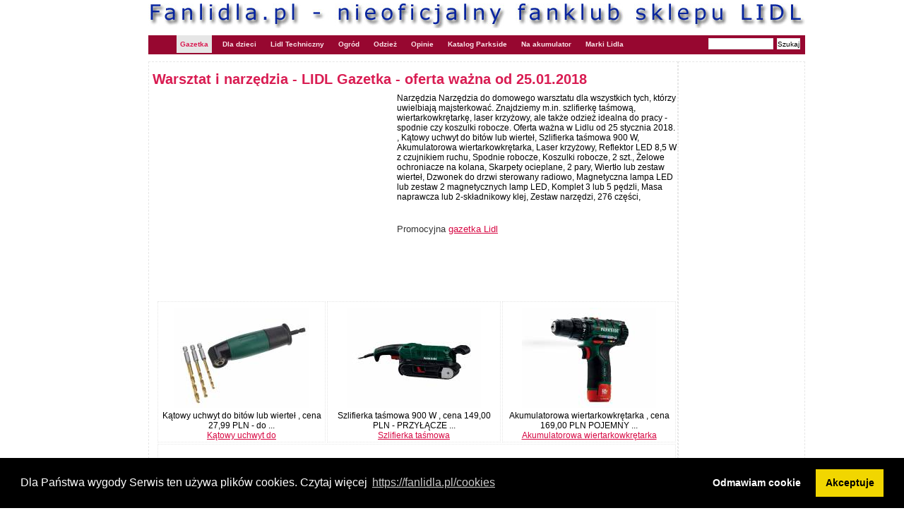

--- FILE ---
content_type: text/html; charset=UTF-8
request_url: https://fanlidla.pl/gazetka/2018.01.25.warsztat
body_size: 6458
content:

<!DOCTYPE html PUBLIC "-//W3C//DTD XHTML 1.0 Strict//EN" "http://www.w3.org/TR/xhtml1/DTD/xhtml1-strict.dtd">
<html xmlns="http://www.w3.org/1999/xhtml">

<head>
<link rel="stylesheet" type="text/css" href="https://cdn.jsdelivr.net/npm/cookieconsent@3/build/cookieconsent.min.css" />


<!-- Global site tag (gtag.js) - Google Analytics -->
<script async src="https://www.googletagmanager.com/gtag/js?id=UA-1485596-3"></script>
<script>
  window.dataLayer = window.dataLayer || [];
  function gtag(){dataLayer.push(arguments);}
  gtag('js', new Date());

  gtag('config', 'UA-1485596-3');
</script>



	<title>Warsztat i narzędzia - LIDL Gazetka - oferta ważna od 25.01.2018 - fanLIDLA.pl</title>
	<meta charset="utf-8" />
	<link rel="stylesheet" href="/css/css.css" type="text/css" />
</head>
<body>
<div id="strona">
	<div id="naglowek"><a href="/"><img src="/img/naglowek.jpg" class="naglowek" alt="Opinie o produktach z Lidla" /></a></div>
	<div id="nawigacja">
		<ul>

			<li><a href="/gazetka" class="current" title="Lidl Gazetka">Gazetka</a></li>
			<li><a href="/dla.dzieci"  title="Ubrania dla dzieci odzież dziecięca zabawki">Dla dzieci</a></li>
			<li><a href="/lidl.techniczny"  title="Lidl Techniczny majsterkowanie narzędzia">Lidl Techniczny</a></li>
			<li><a href="/ogrod"  title="Lidl Ogród narzędzia ogrodowe">Ogród</a></li>		
			<li><a href="/odziez"  title="Lidl Odzież damska i męska">Odzież</a></li>			
			<li><a href="/opinie"  title="Opinie o produktach z Lidla">Opinie</a></li>
			<li><a href="/katalog.parkside"  title="Katalog narzedzi Parkside">Katalog Parkside</a></li>
			<li><a href="/katalog.narzedzia.akumulatorowe.parkside"  title="Narzedzia akumulatorowe Parkside">Na akumulator</a></li>
			<li><a href="/marki"  title="Marki Lidla">Marki Lidla</a></li>
						

		</ul>
		<div align="right">
		<form method="get" action="/szukaj.php">
		<input name="szukaj" type="text" size="13" value="" class="forminput" title="Wprowadz wyszukiwane słowo np 'patelnia'" />
		<input type="submit" value="Szukaj" class="formsubmit2"/>
		</form>
		</div>
	</div>

<div id="kontener">
	<div class="content">
		<div class="item">


<h1>Warsztat i narzędzia - LIDL Gazetka - oferta ważna od 25.01.2018</h1>
<div style="float:left;padding-right:10px;">

<script async src="//pagead2.googlesyndication.com/pagead/js/adsbygoogle.js"></script>
<!-- fanlidla-new-gazetka -->
<ins class="adsbygoogle"
     style="display:inline-block;width:336px;height:280px"
     data-ad-client="ca-pub-9616291737800000"
     data-ad-slot="6268691013"></ins>
<script>
(adsbygoogle = window.adsbygoogle || []).push({});
</script>
</div>
<b:>Narzędzia</b:> Narzędzia do domowego warsztatu dla wszystkich tych, którzy uwielbiają majsterkować. Znajdziemy m.in. szlifierkę taśmową, wiertarkowkrętarkę, laser krzyżowy, ale także odzież idealna do pracy - spodnie czy koszulki robocze. Oferta ważna w Lidlu od 25 stycznia 2018.
<br />
, Kątowy uchwyt do bitów lub wierteł, Szlifierka taśmowa 900 W, Akumulatorowa wiertarkowkrętarka, Laser krzyżowy, Reflektor LED 8,5 W z czujnikiem ruchu, Spodnie robocze, Koszulki robocze, 2 szt., Żelowe ochroniacze na kolana, Skarpety ocieplane, 2 pary, Wiertło lub zestaw wierteł, Dzwonek do drzwi sterowany radiowo, Magnetyczna lampa LED lub zestaw 2 magnetycznych lamp LED, Komplet 3 lub 5 pędzli, Masa naprawcza lub 2-składnikowy klej, Zestaw narzędzi, 276 części,
<br /><br />
<div class="fb-like" data-href="https://www.facebook.com/pages/Fanlidla/185443931665053" data-send="false" data-layout="button_count" data-show-faces="false" data-colorscheme="dark" data-font="arial"></div>
<p>Promocyjna <a href="http://fanlidla.pl" title="Lidl">gazetka Lidl</a> 	

<table class="tabelafoto">

	<tr>
	
		<td ><a href="/gazetka/2018.01.25.warsztat/39533,Katowy-uchwyt-do" title="Kątowy uchwyt do"><img src="/files/g/1_10491_Katowy-uchwyt-do-bitow-lub-wiertel_143.jpg" width="190" alt="Kątowy uchwyt do bitów lub wierteł , cena 27,99 PLN 
- do ..." class="miniatura" /></a><br />Kątowy uchwyt do bitów lub wierteł , cena 27,99 PLN 
- do ...<br /><a href="/gazetka/2018.01.25.warsztat/39533,Katowy-uchwyt-do" title="Kątowy uchwyt do">Kątowy uchwyt do</a></td>
	
		<td ><a href="/gazetka/2018.01.25.warsztat/39534,Szlifierka-tasmowa" title="Szlifierka taśmowa"><img src="/files/g/1_10493_Szlifierka-tasmowa-900-W_762.jpg" width="190" alt="Szlifierka taśmowa 900 W , cena 149,00 PLN 
- PRZYŁĄCZE ..." class="miniatura" /></a><br />Szlifierka taśmowa 900 W , cena 149,00 PLN 
- PRZYŁĄCZE ...<br /><a href="/gazetka/2018.01.25.warsztat/39534,Szlifierka-tasmowa" title="Szlifierka taśmowa">Szlifierka taśmowa</a></td>
	
		<td ><a href="/gazetka/2018.01.25.warsztat/39535,Akumulatorowa-wiertarkowkretarka" title="Akumulatorowa wiertarkowkrętarka"><img src="/files/g/1_10495_Akumulatorowa-wiertarkowkretarka_823.jpg" width="190" alt="Akumulatorowa wiertarkowkrętarka , cena 169,00 PLN 
POJEMNY ..." class="miniatura" /></a><br />Akumulatorowa wiertarkowkrętarka , cena 169,00 PLN 
POJEMNY ...<br /><a href="/gazetka/2018.01.25.warsztat/39535,Akumulatorowa-wiertarkowkretarka" title="Akumulatorowa wiertarkowkrętarka">Akumulatorowa wiertarkowkrętarka</a></td>
			
	</tr>


<tr>
	<td colspan=3>
<script async src="//pagead2.googlesyndication.com/pagead/js/adsbygoogle.js"></script>
<!-- fanlidla-gazetka-miedzy-wierszami -->
<ins class="adsbygoogle"
     style="display:inline-block;width:728px;height:90px"
     data-ad-client="ca-pub-9616291737800000"
     data-ad-slot="4791957814"></ins>
<script>
(adsbygoogle = window.adsbygoogle || []).push({});
</script>
	</td>
</tr>

	<tr>
	
		<td ><a href="/gazetka/2018.01.25.warsztat/39536,Laser-krzyzowy" title="Laser krzyżowy"><img src="/files/g/1_10497_Laser-krzyzowy_759.jpg" width="190" alt="Laser krzyżowy , cena 119,00 PLN 
- prosta i precyzyjna projekcja ..." class="miniatura" /></a><br />Laser krzyżowy , cena 119,00 PLN 
- prosta i precyzyjna projekcja ...<br /><a href="/gazetka/2018.01.25.warsztat/39536,Laser-krzyzowy" title="Laser krzyżowy">Laser krzyżowy</a></td>
	
		<td ><a href="/gazetka/2018.01.25.warsztat/39537,Reflektor-LED-8-5" title="Reflektor LED 8,5"><img src="/files/g/1_10499_Reflektor-LED-8-5-W-z-czujnikiem-ruchu_263.jpg" width="190" alt="Reflektor LED 8,5 W z czujnikiem ruchu , cena 49,99 PLN 
- ..." class="miniatura" /></a><br />Reflektor LED 8,5 W z czujnikiem ruchu , cena 49,99 PLN 
- ...<br /><a href="/gazetka/2018.01.25.warsztat/39537,Reflektor-LED-8-5" title="Reflektor LED 8,5">Reflektor LED 8,5</a></td>
	
		<td ><a href="/gazetka/2018.01.25.warsztat/39538,Spodnie-robocze" title="Spodnie robocze"><img src="/files/g/1_10501_Spodnie-robocze_955.jpg" width="190" alt="Spodnie robocze , cena 65,00 PLN 
- rozmiary: 48-58 (nie wszystkie ..." class="miniatura" /></a><br />Spodnie robocze , cena 65,00 PLN 
- rozmiary: 48-58 (nie wszystkie ...<br /><a href="/gazetka/2018.01.25.warsztat/39538,Spodnie-robocze" title="Spodnie robocze">Spodnie robocze</a></td>
			
	</tr>



	<tr>
	
		<td ><a href="/gazetka/2018.01.25.warsztat/39539,Koszulki-robocze-" title="Koszulki robocze,"><img src="/files/g/1_10503_Koszulki-robocze-2-szt._380.jpg" width="190" alt="Koszulki robocze, 2 szt. , cena 22,99 PLN 
- rozmiary: M-XXL
- ..." class="miniatura" /></a><br />Koszulki robocze, 2 szt. , cena 22,99 PLN 
- rozmiary: M-XXL
- ...<br /><a href="/gazetka/2018.01.25.warsztat/39539,Koszulki-robocze-" title="Koszulki robocze,">Koszulki robocze,</a></td>
	
		<td ><a href="/gazetka/2018.01.25.warsztat/39540,Zelowe-ochroniacze" title="Żelowe ochroniacze"><img src="/files/g/1_10505_Zelowe-ochroniacze-na-kolana_232.jpg" width="190" alt="Żelowe ochroniacze na kolana , cena 29,99 PLN 
- idealne podczas ..." class="miniatura" /></a><br />Żelowe ochroniacze na kolana , cena 29,99 PLN 
- idealne podczas ...<br /><a href="/gazetka/2018.01.25.warsztat/39540,Zelowe-ochroniacze" title="Żelowe ochroniacze">Żelowe ochroniacze</a></td>
	
		<td ><a href="/gazetka/2018.01.25.warsztat/39541,Skarpety-ocieplane-" title="Skarpety ocieplane,"><img src="/files/g/1_10506_Skarpety-ocieplane-2-pary_490.jpg" width="190" alt="Skarpety ocieplane, 2 pary , cena 15,99 PLN  
-  rozmiary: 39-46" class="miniatura" /></a><br />Skarpety ocieplane, 2 pary , cena 15,99 PLN  
-  rozmiary: 39-46<br /><a href="/gazetka/2018.01.25.warsztat/39541,Skarpety-ocieplane-" title="Skarpety ocieplane,">Skarpety ocieplane,</a></td>
			
	</tr>



	<tr>
	
		<td ><a href="/gazetka/2018.01.25.warsztat/39542,Wiertlo-lub-zestaw" title="Wiertło lub zestaw"><img src="/files/g/1_10542_Wiertlo-lub-zestaw-wiertel_980.jpg" width="190" alt="Wiertło lub zestaw wierteł , cena 19,99 PLN 
- do wyboru ..." class="miniatura" /></a><br />Wiertło lub zestaw wierteł , cena 19,99 PLN 
- do wyboru ...<br /><a href="/gazetka/2018.01.25.warsztat/39542,Wiertlo-lub-zestaw" title="Wiertło lub zestaw">Wiertło lub zestaw</a></td>
	
		<td ><a href="/gazetka/2018.01.25.warsztat/39543,Dzwonek-do-drzwi" title="Dzwonek do drzwi"><img src="/files/g/1_10544_Dzwonek-do-drzwi-sterowany-radiowo_952.jpg" width="190" alt="Dzwonek do drzwi sterowany radiowo , cena 29,99 PLN 
- Z 3 ..." class="miniatura" /></a><br />Dzwonek do drzwi sterowany radiowo , cena 29,99 PLN 
- Z 3 ...<br /><a href="/gazetka/2018.01.25.warsztat/39543,Dzwonek-do-drzwi" title="Dzwonek do drzwi">Dzwonek do drzwi</a></td>
	
		<td ><a href="/gazetka/2018.01.25.warsztat/39544,Magnetyczna-lampa" title="Magnetyczna lampa"><img src="/files/g/1_10546_Magnetyczna-lampa-LED-lub-zestaw-2-magnetycznych-lamp-LED_11.jpg" width="190" alt="Magnetyczna lampa LED lub zestaw 2 magnetycznych lamp LED , ..." class="miniatura" /></a><br />Magnetyczna lampa LED lub zestaw 2 magnetycznych lamp LED , ...<br /><a href="/gazetka/2018.01.25.warsztat/39544,Magnetyczna-lampa" title="Magnetyczna lampa">Magnetyczna lampa</a></td>
			
	</tr>



	<tr>
	
		<td ><a href="/gazetka/2018.01.25.warsztat/39545,Komplet-3-lub-5" title="Komplet 3 lub 5"><img src="/files/g/1_10549_Komplet-3-lub-5-pedzli_599.jpg" width="190" alt="Komplet 3 lub 5 pędzli , cena 19,99 PLN" class="miniatura" /></a><br />Komplet 3 lub 5 pędzli , cena 19,99 PLN<br /><a href="/gazetka/2018.01.25.warsztat/39545,Komplet-3-lub-5" title="Komplet 3 lub 5">Komplet 3 lub 5</a></td>
	
		<td ><a href="/gazetka/2018.01.25.warsztat/39546,Masa-naprawcza-lub" title="Masa naprawcza lub"><img src="/files/g/1_10551_Masa-naprawcza-lub-2-skladnikowy-klej_883.jpg" width="190" alt="Masa naprawcza lub 2-składnikowy klej , cena 9,99 PLN" class="miniatura" /></a><br />Masa naprawcza lub 2-składnikowy klej , cena 9,99 PLN<br /><a href="/gazetka/2018.01.25.warsztat/39546,Masa-naprawcza-lub" title="Masa naprawcza lub">Masa naprawcza lub</a></td>
	
		<td colspan="4"><a href="/gazetka/2018.01.25.warsztat/39547,Zestaw-narzedzi-" title="Zestaw narzędzi,"><img src="/files/g/1_10934_Zestaw-narzedzi-276-czesci_396.jpg" width="190" alt="Zestaw narzędzi, 276 części , cena 49,99 PLN 
- do wiercenia, ..." class="miniatura" /></a><br />Zestaw narzędzi, 276 części , cena 49,99 PLN 
- do wiercenia, ...<br /><a href="/gazetka/2018.01.25.warsztat/39547,Zestaw-narzedzi-" title="Zestaw narzędzi,">Zestaw narzędzi,</a></td>
			
	</tr>


</table>
</p>



	<br />
<h2>Forum: komentarze i opinie</h2><a name="komentarze"></a>






<br />
<form method="post" action="?">

<p>
		<input type="hidden" name="komentarz[id]" value="2599" /> 
		<b>Nick:</b><br />
		<input type="text" name="komentarz[nick]" value="" class="forminput2" /><br />	
		<b>Treść:</b><br />
		<textarea  name="komentarz[opis]" class="formtextarea2" rows="4" cols="100"></textarea>	
		<input type="submit" value="Dodaj" accesskey="s" class="formsubmit" />
</p>
</form>	



	


<script async src="//pagead2.googlesyndication.com/pagead/js/adsbygoogle.js"></script>
<!-- FANLIDLA-DOL -->
<ins class="adsbygoogle"
     style="display:inline-block;width:728px;height:90px"
     data-ad-client="ca-pub-9616291737800000"
     data-ad-slot="8686787019"></ins>
<script>
(adsbygoogle = window.adsbygoogle || []).push({});
</script>
		</div>
	</div>


		<div id="kolumna">



			<div class="leftbox">
<script async src="//pagead2.googlesyndication.com/pagead/js/adsbygoogle.js"></script>
<!-- Fanlidla prawa skyscraper -->
<ins class="adsbygoogle"
     style="display:inline-block;width:160px;height:600px"
     data-ad-client="ca-pub-9616291737800000"
     data-ad-slot="7256198613"></ins>
<script>
(adsbygoogle = window.adsbygoogle || []).push({});
</script>
			</div>







			<div class="leftbox">
				<h2><a href="/marka/14,Lidl-siec-sklepow-spozywczo-przemyslowych" title="Lidl">Informacje o marce Lidl</a></h2>
				<a href="/marka/14,Lidl-siec-sklepow-spozywczo-przemyslowych" title="Lidl sieć sklepów spożywczo przemysłowych"><img src="/files/g/31_lidl.jpg" alt="Lidl sieć sklepów spożywczo przemysłowych" width="160" border="0" /><br /></a>
			</div>





<div class="leftbox">
	<h2>Przegladaj</h2>
		<select class="formSelect" onChange="location = '/gazetka/' + this.options[this.selectedIndex].value;">
				<option value="" >Wybierz gazetk�</option>				
				<option value="2023.10.26.lazienkowe.okazje" >2023.10.26.lazienkowe.okazje Łazienkowe okazje - wyposażenie ...</option>				
				<option value="2023.10.21.urzadz.warsztat.z.parkside" >2023.10.21.urzadz.warsztat.z.parkside Urządź warsztat z narzędziami ...</option>				
				<option value="2023.10.19.jakosc.sprawdzona.przez.szefa.kuchni" >2023.10.19.jakosc.sprawdzona.przez.szefa.kuchni Akcesoria i wyposażenie kuchni ...</option>				
				<option value="2023.10.16.magiia.disneya" >2023.10.16.magiia.disneya 100 lat magii Disneya zabawki ...</option>				
				<option value="2023.10.14.narzedzia.parkside" >2023.10.14.narzedzia.parkside Narzędzia Parkside i wyposażenie ...</option>				
				<option value="2023.10.12.jesien.w.kratke.odziez.meska" >2023.10.12.jesien.w.kratke.odziez.meska Odzież męska i bielizna Livergy ...</option>				
				<option value="2023.10.09.wszystkich.swietych.kwiaty" >2023.10.09.wszystkich.swietych.kwiaty Kwiaty na Wszystkich Świętych ...</option>				
				<option value="2023.10.09.moda.na.jesienne.stylizacje" >2023.10.09.moda.na.jesienne.stylizacje Odzież moda i bielizna damska ...</option>				
				<option value="2023.09.30.kuchenne.okazje" >2023.09.30.kuchenne.okazje Kuchenne okazje wyposażenie kuchni- ...</option>				
				<option value="2023.09.29.warsztat.z.moca.parkside.performance" >2023.09.29.warsztat.z.moca.parkside.performance Narzędzia Warsztat z mocą Parkside ...</option>				
				<option value="2023.09.28.biuro.w.domowym.zaciszu" >2023.09.28.biuro.w.domowym.zaciszu Biuro w domowym zaciszu - LIDL ...</option>				
				<option value="2023.09.23.urzadz.swoj.warsztat" >2023.09.23.urzadz.swoj.warsztat Urządź swój warsztat elektronarzędzia ...</option>				
				<option value="2023.09.21.zadbaj.o.siebie.sport" >2023.09.21.zadbaj.o.siebie.sport Zadbaj o siebie Sport Crivit - ...</option>				
				<option value="2023.09.21.moda.na.sport" >2023.09.21.moda.na.sport Moda na sport odzież sportowa- ...</option>
        </select>&nbsp;Gazetki

		<select class="formSelect" onChange="location = '/marka/' + this.options[this.selectedIndex].value;">
				<option value="51,AquaPur-suszarka-do-bielizny-z-Lidla" >AquaPur</option>
				<option value="59,Baroni-Lidl-wedliny" >Baroni</option>
				<option value="68,Bellarom-Lidl-napoj-kawowy-i-czekolada" >Bellarom</option>
				<option value="1044,Bellosan-dla-psa" >Bellosan</option>
				<option value="63,Bluedino-ser-zolty-z-Lidla" >Bluedino</option>
				<option value="2186,Optyka-Bresser-w-Lidlu" >Bresser</option>
				<option value="9,Cien-kosmetyki-i-higiena" >Cien</option>
				<option value="66,Claridge-papierosy-z-Lidla" >Claridge</option>
				<option value="57,Combino-makaron-z-Lidla" >Combino</option>
				<option value="56,Crusti-Croc-chipsy-z-Lidla" >Crusti Croc</option>
				<option value="65,El-Tequito-chipsy-tortilla-nachos-z-Lidla" >El Tequito</option>
				<option value="2185,Espana-Lidl" >Espana</option>
				<option value="71,Favorini-wafelki-i-ciastka-z-Lidla" >Favorini</option>
				<option value="55,Fin-Carre-czekolada-z-Lidla" >Fin Carre</option>
				<option value="5,First-Nice-ciastka-i-slodycze" >First Nice</option>
				<option value="6,Formil-Aktiv-do-prania" >Formil Aktiv</option>
				<option value="34,FruitJumbo-jogurty-owocowe-i-z-musli" >FruitJumbo</option>
				<option value="33,Kosmetyki-meskie-G.Bellini-z-Lidla" >G.Bellini</option>
				<option value="64,Mrozonki-z-Lidla-Green-Grocers" >Green Grocer&#039;S</option>
				<option value="60,Henglein-kluski-na-parze" >Henglein</option>
				<option value="67,King-Frais-deser-kremowy-pudding" >King Frais</option>
				<option value="14,Lidl-siec-sklepow-spozywczo-przemyslowych" >Lidl</option>
				<option value="74,Livarno-zarowki-i-meble-z-Lidla" >Livarno</option>
				<option value="62,Lovilio-mascarpone-i-mozarella-z-Lidla" >Lovilio</option>
				<option value="58,Lupilu-ubranka-dla-dzieci-z-Lidla" >Lupilu</option>
				<option value="69,Maxi-Trat-proszek-do-prania-z-Lidla" >Maxi Trat</option>
				<option value="426,McKennedy-artykuly-spozywcze" >McEnnedy</option>
				<option value="28,Membralite-Tex-Active-tkanina-techniczna" >Membralite Tex Active</option>
				<option value="72,Meradiso-posciel-z-Lidla-i-przescieradla" >Meradiso</option>
				<option value="75,Mikado-przyprawy-z-Lidla" >Mikado</option>
				<option value="35,Jogurt-z-Lidla-Milbona-i-sery-zolte" >Milbona</option>
				<option value="53,Nautica-sledzie-z-Lidla" >Nautica</option>
				<option value="1041,Opticat-pokarm-dla-kota" >Opticat</option>
				<option value="1046,Optidog-dla-psa" >Optidog</option>
				<option value="1045,Orlando-karma-dla-psa" >Orlando</option>
				<option value="7,Parkside-narzedzia-do-warsztatu" >Parkside</option>
				<option value="1042,Pepito-Lidl-karma-dla-kanarka" >Pepito</option>
				<option value="4,Wedliny-z-Lidla-Pikok" >Pikok</option>
				<option value="1,Produkty-Pilos-z-Lidla-smietana-mleko-jogurt" >Pilos</option>
				<option value="84,Powerfix-narzedzia-z-Lidla" >Powerfix</option>
				<option value="209,Rocktrail-turystyka" >Rocktrail</option>
				<option value="8,Silvercrest-elektronika-do-domu" >Silvercrest</option>
				<option value="474,Artykuly-spozywcze-Sodergarden-Lidl" >Sodergarden</option>
				<option value="70,Softino-pieluszki-z-Lidla" >Softino</option>
				<option value="95,Suhada-Nature-kosmetyki-naturalne-eko-z-Lidla" >Suhada Nature</option>
				<option value="73,Sweet-Home-migdaly-z-Lidla" >Sweet Home</option>
				<option value="50,Tiradell-ryz-z-Lidla-i-makaron" >Tiradell</option>
				<option value="61,Trattoria-Alfredo-pizza-z-Lidla" >Trattoria Alfredo</option>
				<option value="52,Akumulatorki-z-Lidla-firmy-Tronic" >Tronic</option>
				<option value="54,Vitakrone-salatki-i-pasty" >Vitakrone</option>
				<option value="592,W5-chemia-gospodarcza" >W5 chemia gospodarcza</option>
				<option value="1043,Zoofari-dla-zwierzat-domowych" >Zoofari</option>
        </select>&nbsp;Marki
</div>



		</div>	<!-- koniec kolumna -->
	</div>
</div>

<div class="footer">Copyright &copy; 2010-2021 FanLidla.pl  <br /><br />
<a href="/kontakt">Kontakt</a> | <a href="/nota.prawna">Nota prawna</a> | <a href="/o.stronie">O stronie</a> | <a href="/archiwum" title="Archiwum gazetek Lidl">Archiwum gazetek Lidl</a> | <a href="/cookies" title="cookies">Cookies</a>
 | <a href="/sklepy"  title="Lidl Adresy sklepów">Sklepy</a>
<br />
<h2><a href="/cookies" title="informacja o cookies">UWAGA! Serwis używa cookies</a></h2>
<br />
</div>


<script src="https://cdn.jsdelivr.net/npm/cookieconsent@3/build/cookieconsent.min.js" data-cfasync="false"></script>
<script>
window.addEventListener('load', function(){
window.cookieconsent.initialise({
  "palette": {
    "popup": {
      "background": "#000"
    },
    "button": {
      "background": "#f1d600"
    }
  },
  "position": "bottom",
  "type": "opt-out",
  "content": {
    "message": "Dla Państwa wygody Serwis ten używa plików cookies. Czytaj więcej",
    "dismiss": "Akceptuje",
    "deny": "Odmawiam cookie",
	"allow": "Akceptuje",
    "link": "https://fanlidla.pl/cookies",
    "href": "https://fanlidla.pl/cookies"
  },
	onInitialise: function(status) {
      if(status == cookieconsent.status.allow) myScripts();
	  if(status != cookieconsent.status.allow) myDenyScripts();
    },
    onStatusChange: function(status) {
      if (this.hasConsented()) myScripts();
	  if (!this.hasConsented()) myDenyScripts();
    }	
  })
});









function myScripts() {

   // Paste here your scripts that use cookies requiring consent. See examples below
	//window.alert('ok');



}

function myDenyScripts() {
	//window.alert('deny');
	//window.location.href('http://google.pl');
	}
</script>



	
</body>
</html>


--- FILE ---
content_type: text/html; charset=utf-8
request_url: https://www.google.com/recaptcha/api2/aframe
body_size: 267
content:
<!DOCTYPE HTML><html><head><meta http-equiv="content-type" content="text/html; charset=UTF-8"></head><body><script nonce="zUwcu9pk1kSuevr2LnWXfA">/** Anti-fraud and anti-abuse applications only. See google.com/recaptcha */ try{var clients={'sodar':'https://pagead2.googlesyndication.com/pagead/sodar?'};window.addEventListener("message",function(a){try{if(a.source===window.parent){var b=JSON.parse(a.data);var c=clients[b['id']];if(c){var d=document.createElement('img');d.src=c+b['params']+'&rc='+(localStorage.getItem("rc::a")?sessionStorage.getItem("rc::b"):"");window.document.body.appendChild(d);sessionStorage.setItem("rc::e",parseInt(sessionStorage.getItem("rc::e")||0)+1);localStorage.setItem("rc::h",'1769297025257');}}}catch(b){}});window.parent.postMessage("_grecaptcha_ready", "*");}catch(b){}</script></body></html>